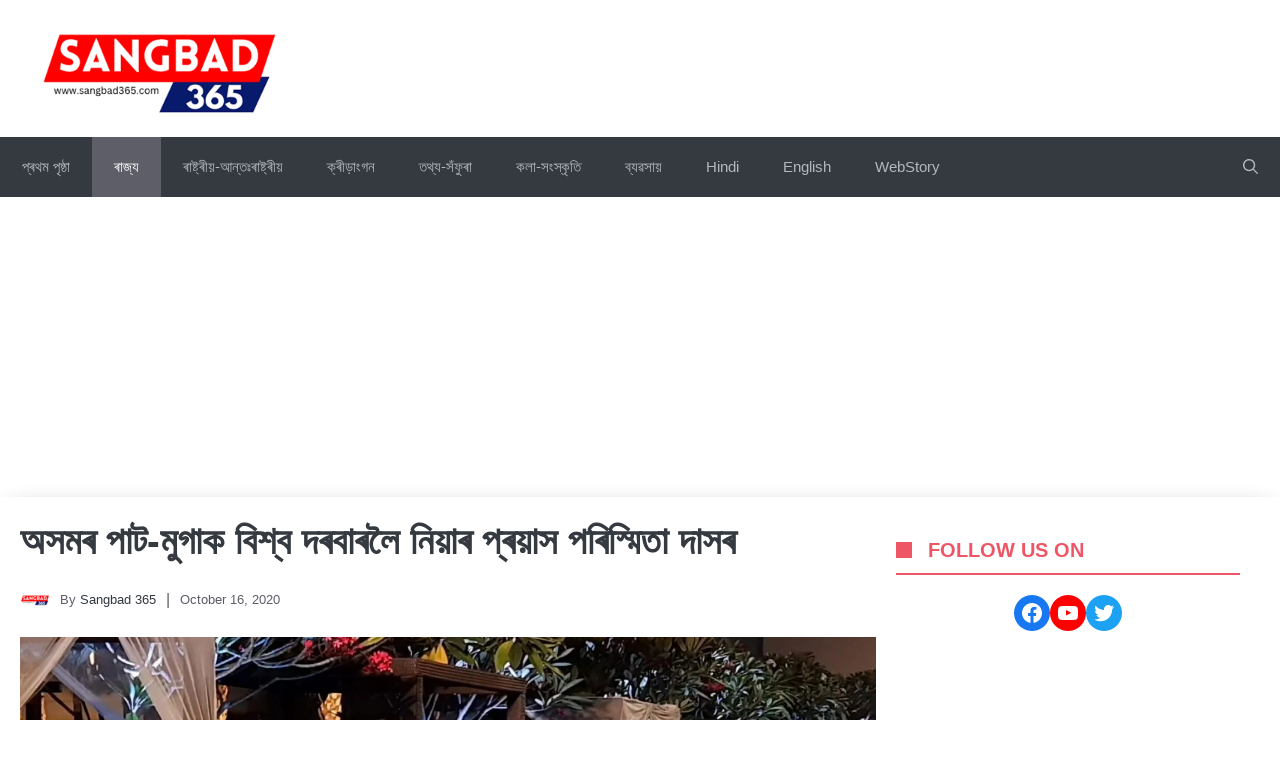

--- FILE ---
content_type: text/html; charset=utf-8
request_url: https://www.google.com/recaptcha/api2/aframe
body_size: 265
content:
<!DOCTYPE HTML><html><head><meta http-equiv="content-type" content="text/html; charset=UTF-8"></head><body><script nonce="mWlKVKhIIgpn3ccMcnv2TQ">/** Anti-fraud and anti-abuse applications only. See google.com/recaptcha */ try{var clients={'sodar':'https://pagead2.googlesyndication.com/pagead/sodar?'};window.addEventListener("message",function(a){try{if(a.source===window.parent){var b=JSON.parse(a.data);var c=clients[b['id']];if(c){var d=document.createElement('img');d.src=c+b['params']+'&rc='+(localStorage.getItem("rc::a")?sessionStorage.getItem("rc::b"):"");window.document.body.appendChild(d);sessionStorage.setItem("rc::e",parseInt(sessionStorage.getItem("rc::e")||0)+1);localStorage.setItem("rc::h",'1769011040171');}}}catch(b){}});window.parent.postMessage("_grecaptcha_ready", "*");}catch(b){}</script></body></html>